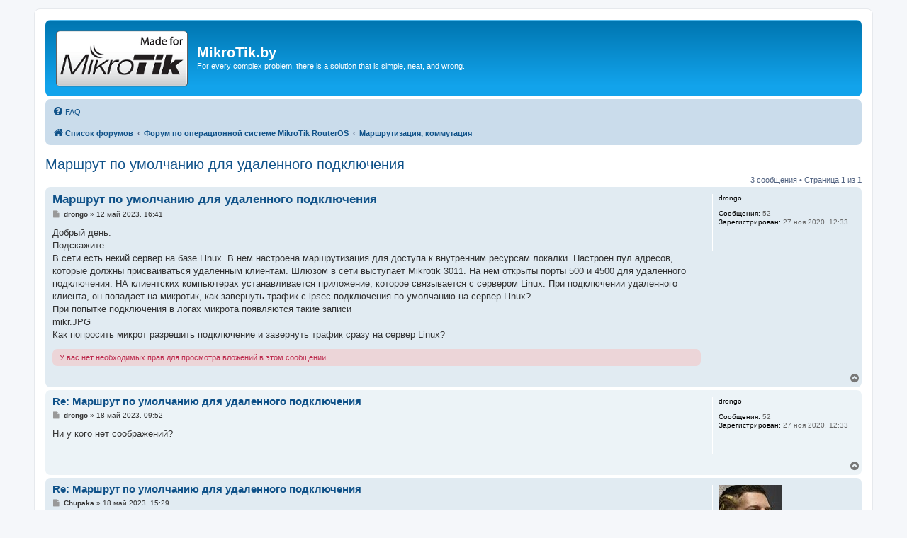

--- FILE ---
content_type: text/html; charset=UTF-8
request_url: https://forum.mikrotik.by/viewtopic.php?p=12742
body_size: 7251
content:
<!DOCTYPE html>
<html dir="ltr" lang="ru">
<head>
<meta charset="utf-8" />
<meta http-equiv="X-UA-Compatible" content="IE=edge">
<meta name="viewport" content="width=device-width, initial-scale=1" />

<title>Маршрут по умолчанию для удаленного подключения - MikroTik.by</title>

	<link rel="alternate" type="application/atom+xml" title="Канал - MikroTik.by" href="/app.php/feed">			<link rel="alternate" type="application/atom+xml" title="Канал - Новые темы" href="/app.php/feed/topics">		<link rel="alternate" type="application/atom+xml" title="Канал - Форум - Маршрутизация, коммутация" href="/app.php/feed/forum/3">	<link rel="alternate" type="application/atom+xml" title="Канал - Тема - Маршрут по умолчанию для удаленного подключения" href="/app.php/feed/topic/3784">	
	<link rel="canonical" href="https://forum.mikrotik.by/viewtopic.php?t=3784">

<!--
	phpBB style name: prosilver
	Based on style:   prosilver (this is the default phpBB3 style)
	Original author:  Tom Beddard ( http://www.subBlue.com/ )
	Modified by:
-->

<script>
	WebFontConfig = {
		google: {
			families: ['Open+Sans:300,300i,400,400i,600,600i,700,700i,800,800i&subset=cyrillic,cyrillic-ext,greek,greek-ext,latin-ext,vietnamese']
		}
	};

	(function(d) {
		var wf = d.createElement('script'), s = d.scripts[0];
		wf.src = 'https://ajax.googleapis.com/ajax/libs/webfont/1.5.18/webfont.js';
		wf.async = true;
		s.parentNode.insertBefore(wf, s);
	})(document);
</script>
<link href="https://maxcdn.bootstrapcdn.com/font-awesome/4.7.0/css/font-awesome.min.css" rel="stylesheet">
<link href="./styles/prosilver/theme/stylesheet.css?assets_version=62" rel="stylesheet">
<link href="./styles/prosilver/theme/ru/stylesheet.css?assets_version=62" rel="stylesheet">




<!--[if lte IE 9]>
	<link href="./styles/prosilver/theme/tweaks.css?assets_version=62" rel="stylesheet">
<![endif]-->





<!-- Begin of Google AdSense code -->
<script async src="//pagead2.googlesyndication.com/pagead/js/adsbygoogle.js"></script>
<script>
	(adsbygoogle = window.adsbygoogle || []).push({
		google_ad_client: "ca-pub-6962601895988957",
		enable_page_level_ads: true
	});
</script>
<!-- End of Google AdSense code -->

					<!-- Global site tag (gtag.js) - Google Analytics -->
		<script async src="https://www.googletagmanager.com/gtag/js?id=UA-74129359-2"></script>
		<script>
			window.dataLayer = window.dataLayer || [];
			function gtag(){dataLayer.push(arguments);}
			gtag('js', new Date());

			gtag('config', 'UA-74129359-2', {});
		</script>
	
<script data-cfasync="false" nonce="3b7c848f-d78b-4417-b693-40fe30e6f5d0">try{(function(w,d){!function(j,k,l,m){if(j.zaraz)console.error("zaraz is loaded twice");else{j[l]=j[l]||{};j[l].executed=[];j.zaraz={deferred:[],listeners:[]};j.zaraz._v="5874";j.zaraz._n="3b7c848f-d78b-4417-b693-40fe30e6f5d0";j.zaraz.q=[];j.zaraz._f=function(n){return async function(){var o=Array.prototype.slice.call(arguments);j.zaraz.q.push({m:n,a:o})}};for(const p of["track","set","debug"])j.zaraz[p]=j.zaraz._f(p);j.zaraz.init=()=>{var q=k.getElementsByTagName(m)[0],r=k.createElement(m),s=k.getElementsByTagName("title")[0];s&&(j[l].t=k.getElementsByTagName("title")[0].text);j[l].x=Math.random();j[l].w=j.screen.width;j[l].h=j.screen.height;j[l].j=j.innerHeight;j[l].e=j.innerWidth;j[l].l=j.location.href;j[l].r=k.referrer;j[l].k=j.screen.colorDepth;j[l].n=k.characterSet;j[l].o=(new Date).getTimezoneOffset();if(j.dataLayer)for(const t of Object.entries(Object.entries(dataLayer).reduce((u,v)=>({...u[1],...v[1]}),{})))zaraz.set(t[0],t[1],{scope:"page"});j[l].q=[];for(;j.zaraz.q.length;){const w=j.zaraz.q.shift();j[l].q.push(w)}r.defer=!0;for(const x of[localStorage,sessionStorage])Object.keys(x||{}).filter(z=>z.startsWith("_zaraz_")).forEach(y=>{try{j[l]["z_"+y.slice(7)]=JSON.parse(x.getItem(y))}catch{j[l]["z_"+y.slice(7)]=x.getItem(y)}});r.referrerPolicy="origin";r.src="/cdn-cgi/zaraz/s.js?z="+btoa(encodeURIComponent(JSON.stringify(j[l])));q.parentNode.insertBefore(r,q)};["complete","interactive"].includes(k.readyState)?zaraz.init():j.addEventListener("DOMContentLoaded",zaraz.init)}}(w,d,"zarazData","script");window.zaraz._p=async d$=>new Promise(ea=>{if(d$){d$.e&&d$.e.forEach(eb=>{try{const ec=d.querySelector("script[nonce]"),ed=ec?.nonce||ec?.getAttribute("nonce"),ee=d.createElement("script");ed&&(ee.nonce=ed);ee.innerHTML=eb;ee.onload=()=>{d.head.removeChild(ee)};d.head.appendChild(ee)}catch(ef){console.error(`Error executing script: ${eb}\n`,ef)}});Promise.allSettled((d$.f||[]).map(eg=>fetch(eg[0],eg[1])))}ea()});zaraz._p({"e":["(function(w,d){})(window,document)"]});})(window,document)}catch(e){throw fetch("/cdn-cgi/zaraz/t"),e;};</script></head>
<body id="phpbb" class="nojs notouch section-viewtopic ltr ">


<div id="wrap" class="wrap">
	<a id="top" class="top-anchor" accesskey="t"></a>
	<div id="page-header">
		<div class="headerbar" role="banner">
					<div class="inner">

			<div id="site-description" class="site-description">
		<a id="logo" class="logo" href="./index.php" title="Список форумов">
					<span class="site_logo"></span>
				</a>
				<h1>MikroTik.by</h1>
				<p>For every complex problem, there is a solution that is simple, neat, and wrong.</p>
				<p class="skiplink"><a href="#start_here">Пропустить</a></p>
			</div>

									
			</div>
					</div>
				<div class="navbar" role="navigation">
	<div class="inner">

	<ul id="nav-main" class="nav-main linklist" role="menubar">

		<li id="quick-links" class="quick-links dropdown-container responsive-menu hidden" data-skip-responsive="true">
			<a href="#" class="dropdown-trigger">
				<i class="icon fa-bars fa-fw" aria-hidden="true"></i><span>Ссылки</span>
			</a>
			<div class="dropdown">
				<div class="pointer"><div class="pointer-inner"></div></div>
				<ul class="dropdown-contents" role="menu">
					
					
										<li class="separator"></li>

									</ul>
			</div>
		</li>

				<li data-last-responsive="true">
			<a href="/app.php/help/faq" rel="help" title="Часто задаваемые вопросы" role="menuitem">
				<i class="icon fa-question-circle fa-fw" aria-hidden="true"></i><span>FAQ</span>
			</a>
		</li>
						
		</ul>

	<ul id="nav-breadcrumbs" class="nav-breadcrumbs linklist navlinks" role="menubar">
				
		
		<li class="breadcrumbs" itemscope itemtype="https://schema.org/BreadcrumbList">

			
							<span class="crumb" itemtype="https://schema.org/ListItem" itemprop="itemListElement" itemscope><a itemprop="item" href="./index.php" accesskey="h" data-navbar-reference="index"><i class="icon fa-home fa-fw"></i><span itemprop="name">Список форумов</span></a><meta itemprop="position" content="1" /></span>

											
								<span class="crumb" itemtype="https://schema.org/ListItem" itemprop="itemListElement" itemscope data-forum-id="1"><a itemprop="item" href="./viewforum.php?f=1"><span itemprop="name">Форум по операционной системе MikroTik RouterOS</span></a><meta itemprop="position" content="2" /></span>
															
								<span class="crumb" itemtype="https://schema.org/ListItem" itemprop="itemListElement" itemscope data-forum-id="3"><a itemprop="item" href="./viewforum.php?f=3"><span itemprop="name">Маршрутизация, коммутация</span></a><meta itemprop="position" content="3" /></span>
							
					</li>

		
			</ul>

	</div>
</div>
	</div>

	
	<a id="start_here" class="anchor"></a>
	<div id="page-body" class="page-body" role="main">
		
		
<h2 class="topic-title"><a href="./viewtopic.php?f=3&amp;t=3784">Маршрут по умолчанию для удаленного подключения</a></h2>
<!-- NOTE: remove the style="display: none" when you want to have the forum description on the topic body -->
<div style="display: none !important;">RIP, OSFP, BGP, MPLS/VPLS<br /></div>


<div class="action-bar bar-top">
	
	
			
	
			<div class="pagination">
			3 сообщения
							&bull; Страница <strong>1</strong> из <strong>1</strong>
					</div>
		</div>




			<div id="p12732" class="post has-profile bg2">
		<div class="inner">

		<dl class="postprofile" id="profile12732">
			<dt class="no-profile-rank no-avatar">
				<div class="avatar-container">
																			</div>
								<strong><span class="username">drongo</span></strong>							</dt>

									
		<dd class="profile-posts"><strong>Сообщения:</strong> 52</dd>		<dd class="profile-joined"><strong>Зарегистрирован:</strong> 27 ноя 2020, 12:33</dd>		
		
						
						
		</dl>

		<div class="postbody">
						<div id="post_content12732">

					<h3 class="first">
						<a href="./viewtopic.php?p=12732#p12732">Маршрут по умолчанию для удаленного подключения</a>
		</h3>

								
						<p class="author">
									<span><i class="icon fa-file fa-fw icon-lightgray icon-md" aria-hidden="true"></i><span class="sr-only">Сообщение</span></span>
								<span class="responsive-hide"> <strong><span class="username">drongo</span></strong> &raquo; </span><time datetime="2023-05-12T13:41:05+00:00">12 май 2023, 16:41</time>
			</p>
			
			
			
			<div class="content">Добрый день.<br>
Подскажите.<br>
В сети есть некий сервер  на базе Linux. В нем настроена маршрутизация для доступа к внутренним ресурсам локалки. Настроен пул адресов, которые должны присваиваться удаленным клиентам. Шлюзом в сети выступает Mikrotik 3011. На нем открыты порты 500 и 4500 для удаленного подключения. НА клиентских компьютерах устанавливается приложение, которое связывается с сервером Linux. При подключении удаленного клиента, он попадает на микротик, как завернуть трафик с ipsec подключения по умолчанию на сервер Linux?<br>
При попытке подключения в логах микрота появляются такие записи<br>

<div class="inline-attachment"><!-- ia0 -->mikr.JPG<!-- ia0 --></div>

Как попросить микрот разрешить подключение и завернуть трафик сразу на сервер Linux?</div>

			
			
						<div class="rules">У вас нет необходимых прав для просмотра вложений в этом сообщении.</div>			
									
						</div>

		</div>

				<div class="back2top">
						<a href="#top" class="top" title="Вернуться к началу">
				<i class="icon fa-chevron-circle-up fa-fw icon-gray" aria-hidden="true"></i>
				<span class="sr-only">Вернуться к началу</span>
			</a>
					</div>
		
		</div>
	</div>

				<div id="p12742" class="post has-profile bg1">
		<div class="inner">

		<dl class="postprofile" id="profile12742">
			<dt class="no-profile-rank no-avatar">
				<div class="avatar-container">
																			</div>
								<strong><span class="username">drongo</span></strong>							</dt>

									
		<dd class="profile-posts"><strong>Сообщения:</strong> 52</dd>		<dd class="profile-joined"><strong>Зарегистрирован:</strong> 27 ноя 2020, 12:33</dd>		
		
						
						
		</dl>

		<div class="postbody">
						<div id="post_content12742">

					<h3 >
						<a href="./viewtopic.php?p=12742#p12742">Re: Маршрут по умолчанию для удаленного подключения</a>
		</h3>

								
						<p class="author">
									<span><i class="icon fa-file fa-fw icon-lightgray icon-md" aria-hidden="true"></i><span class="sr-only">Сообщение</span></span>
								<span class="responsive-hide"> <strong><span class="username">drongo</span></strong> &raquo; </span><time datetime="2023-05-18T06:52:38+00:00">18 май 2023, 09:52</time>
			</p>
			
			
			
			<div class="content">Ни у кого нет соображений?</div>

			
			
									
									
						</div>

		</div>

				<div class="back2top">
						<a href="#top" class="top" title="Вернуться к началу">
				<i class="icon fa-chevron-circle-up fa-fw icon-gray" aria-hidden="true"></i>
				<span class="sr-only">Вернуться к началу</span>
			</a>
					</div>
		
		</div>
	</div>

				<div id="p12747" class="post has-profile bg2">
		<div class="inner">

		<dl class="postprofile" id="profile12747">
			<dt class="no-profile-rank has-avatar">
				<div class="avatar-container">
																<span class="avatar"><img class="avatar" src="./download/file.php?avatar=2_1457040455.jpg" width="90" height="90" alt="Аватара пользователя" /></span>														</div>
								<strong><span class="username">Chupaka</span></strong>							</dt>

									
		<dd class="profile-posts"><strong>Сообщения:</strong> 4193</dd>		<dd class="profile-joined"><strong>Зарегистрирован:</strong> 29 фев 2016, 15:26</dd>		
		
											<dd class="profile-custom-field profile-phpbb_location"><strong>Откуда:</strong> Минск</dd>
												
						
		</dl>

		<div class="postbody">
						<div id="post_content12747">

					<h3 >
						<a href="./viewtopic.php?p=12747#p12747">Re: Маршрут по умолчанию для удаленного подключения</a>
		</h3>

								
						<p class="author">
									<span><i class="icon fa-file fa-fw icon-lightgray icon-md" aria-hidden="true"></i><span class="sr-only">Сообщение</span></span>
								<span class="responsive-hide"> <strong><span class="username">Chupaka</span></strong> &raquo; </span><time datetime="2023-05-18T12:29:08+00:00">18 май 2023, 15:29</time>
			</p>
			
			
			
			<div class="content">Здравствуйте.<br>
<br>
Я насколько не люблю IPSec, настолько же и не понял вопрос. Вы хотите не терминировать IPSec на Микротике и дальше отправлять трафик без шифрования на сервер, а просто перенаправить пакеты IPSec на сервер, чтобы сервер уже занимался обслуживанием IPSec-клиентов?<br>
<br>
Тогда попробуйте обычный DST-NAT:<br>

<div class="codebox"><p>Код: <a href="#" onclick="selectCode(this); return false;">Выделить всё</a></p><pre><code>/ip firewall nat add chain=dstnat protocol=UDP dst-ports=500,4500 action=dst-nat to-addresses=адрес_сервера</code></pre></div>

И "открыты порты" надо переделать с input на forward в сторону сервера (как минимум проверить, что там ничего не мешает).<br>
<br>
Также убедиться, что микротик является шлюзом по умолчанию у сервера.</div>

			
			
									
									
						</div>

		</div>

				<div class="back2top">
						<a href="#top" class="top" title="Вернуться к началу">
				<i class="icon fa-chevron-circle-up fa-fw icon-gray" aria-hidden="true"></i>
				<span class="sr-only">Вернуться к началу</span>
			</a>
					</div>
		
		</div>
	</div>

	

	<div class="action-bar bar-bottom">
	
		
	
	
	
	
			<div class="pagination">
			3 сообщения
							&bull; Страница <strong>1</strong> из <strong>1</strong>
					</div>
	</div>


<div class="action-bar actions-jump">
		<p class="jumpbox-return">
		<a href="./viewforum.php?f=3" class="left-box arrow-left" accesskey="r">
			<i class="icon fa-angle-left fa-fw icon-black" aria-hidden="true"></i><span>Вернуться в «Маршрутизация, коммутация»</span>
		</a>
	</p>
	
		<div class="jumpbox dropdown-container dropdown-container-right dropdown-up dropdown-left dropdown-button-control" id="jumpbox">
			<span title="Перейти" class="button button-secondary dropdown-trigger dropdown-select">
				<span>Перейти</span>
				<span class="caret"><i class="icon fa-sort-down fa-fw" aria-hidden="true"></i></span>
			</span>
		<div class="dropdown">
			<div class="pointer"><div class="pointer-inner"></div></div>
			<ul class="dropdown-contents">
																				<li><a href="./viewforum.php?f=1" class="jumpbox-cat-link"> <span> Форум по операционной системе MikroTik RouterOS</span></a></li>
																<li><a href="./viewforum.php?f=2" class="jumpbox-sub-link"><span class="spacer"></span> <span>&#8627; &nbsp; Общие вопросы</span></a></li>
																<li><a href="./viewforum.php?f=3" class="jumpbox-sub-link"><span class="spacer"></span> <span>&#8627; &nbsp; Маршрутизация, коммутация</span></a></li>
																<li><a href="./viewforum.php?f=4" class="jumpbox-sub-link"><span class="spacer"></span> <span>&#8627; &nbsp; Беспроводная связь</span></a></li>
																<li><a href="./viewforum.php?f=5" class="jumpbox-sub-link"><span class="spacer"></span> <span>&#8627; &nbsp; Скрипты</span></a></li>
																<li><a href="./viewforum.php?f=7" class="jumpbox-sub-link"><span class="spacer"></span> <span>&#8627; &nbsp; The Dude</span></a></li>
																<li><a href="./viewforum.php?f=6" class="jumpbox-forum-link"> <span> Форум по форуму =)</span></a></li>
											</ul>
		</div>
	</div>

	</div>



			</div>


<div id="page-footer" class="page-footer" role="contentinfo">
	<div class="navbar" role="navigation">
	<div class="inner">

	<ul id="nav-footer" class="nav-footer linklist" role="menubar">
		<li class="breadcrumbs">
									<span class="crumb"><a href="./index.php" data-navbar-reference="index"><i class="icon fa-home fa-fw" aria-hidden="true"></i><span>Список форумов</span></a></span>					</li>
		
				<li class="rightside">Часовой пояс: <span title="Европа/Минск">UTC+03:00</span></li>
															<li class="rightside" data-last-responsive="true">
				<a href="./memberlist.php?mode=contactadmin" role="menuitem">
					<i class="icon fa-envelope fa-fw" aria-hidden="true"></i><span>Связаться с администрацией</span>
				</a>
			</li>
			</ul>

	</div>
</div>

	<div class="copyright">
				<p class="footer-row">
			<span class="footer-copyright">Создано на основе <a href="https://www.phpbb.com/">phpBB</a>&reg; Forum Software &copy; phpBB Limited</span>
		</p>
				<p class="footer-row">
			<span class="footer-copyright"><a href='http://www.phpbbguru.net/'>Русская поддержка phpBB</a></span>
		</p>
						<p class="footer-row" role="menu">
			<a class="footer-link" href="./ucp.php?mode=privacy" title="Конфиденциальность" role="menuitem">
				<span class="footer-link-text">Конфиденциальность</span>
			</a>
			|
			<a class="footer-link" href="./ucp.php?mode=terms" title="Правила" role="menuitem">
				<span class="footer-link-text">Правила</span>
			</a>
		</p>
					</div>

	<div id="darkenwrapper" class="darkenwrapper" data-ajax-error-title="Ошибка AJAX" data-ajax-error-text="При обработке запроса произошла ошибка." data-ajax-error-text-abort="Запрос прерван пользователем." data-ajax-error-text-timeout="Время запроса истекло; повторите попытку." data-ajax-error-text-parsererror="При выполнении запроса возникла непредвиденная ошибка, и сервер вернул неверный ответ.">
		<div id="darken" class="darken">&nbsp;</div>
	</div>

	<div id="phpbb_alert" class="phpbb_alert" data-l-err="Ошибка" data-l-timeout-processing-req="Время выполнения запроса истекло.">
		<a href="#" class="alert_close">
			<i class="icon fa-times-circle fa-fw" aria-hidden="true"></i>
		</a>
		<h3 class="alert_title">&nbsp;</h3><p class="alert_text"></p>
	</div>
	<div id="phpbb_confirm" class="phpbb_alert">
		<a href="#" class="alert_close">
			<i class="icon fa-times-circle fa-fw" aria-hidden="true"></i>
		</a>
		<div class="alert_text"></div>
	</div>
</div>

</div>

<div>
	<a id="bottom" class="anchor" accesskey="z"></a>
	</div>

<script src="//ajax.googleapis.com/ajax/libs/jquery/3.5.1/jquery.min.js"></script>
<script>window.jQuery || document.write('\x3Cscript src="./assets/javascript/jquery-3.5.1.min.js?assets_version=62">\x3C/script>');</script><script src="./assets/javascript/core.js?assets_version=62"></script>
	<script>
		(function($){
			var $fa_cdn = $('head').find('link[rel="stylesheet"]').first(),
				$span = $('<span class="fa" style="display:none"></span>').appendTo('body');
			if ($span.css('fontFamily') !== 'FontAwesome' ) {
				$fa_cdn.after('<link href="./assets/css/font-awesome.min.css" rel="stylesheet">');
				$fa_cdn.remove();
			}
			$span.remove();
		})(jQuery);
	</script>



<script src="./styles/prosilver/template/forum_fn.js?assets_version=62"></script>
<script src="./styles/prosilver/template/ajax.js?assets_version=62"></script>



<script defer src="https://static.cloudflareinsights.com/beacon.min.js/vcd15cbe7772f49c399c6a5babf22c1241717689176015" integrity="sha512-ZpsOmlRQV6y907TI0dKBHq9Md29nnaEIPlkf84rnaERnq6zvWvPUqr2ft8M1aS28oN72PdrCzSjY4U6VaAw1EQ==" data-cf-beacon='{"version":"2024.11.0","token":"2472ec811b464c8d979a99dd0e73c809","r":1,"server_timing":{"name":{"cfCacheStatus":true,"cfEdge":true,"cfExtPri":true,"cfL4":true,"cfOrigin":true,"cfSpeedBrain":true},"location_startswith":null}}' crossorigin="anonymous"></script>
</body>
</html>


--- FILE ---
content_type: text/html; charset=utf-8
request_url: https://www.google.com/recaptcha/api2/aframe
body_size: 268
content:
<!DOCTYPE HTML><html><head><meta http-equiv="content-type" content="text/html; charset=UTF-8"></head><body><script nonce="VXX9i0uK-Ur74cKv8ItjqA">/** Anti-fraud and anti-abuse applications only. See google.com/recaptcha */ try{var clients={'sodar':'https://pagead2.googlesyndication.com/pagead/sodar?'};window.addEventListener("message",function(a){try{if(a.source===window.parent){var b=JSON.parse(a.data);var c=clients[b['id']];if(c){var d=document.createElement('img');d.src=c+b['params']+'&rc='+(localStorage.getItem("rc::a")?sessionStorage.getItem("rc::b"):"");window.document.body.appendChild(d);sessionStorage.setItem("rc::e",parseInt(sessionStorage.getItem("rc::e")||0)+1);localStorage.setItem("rc::h",'1769137632457');}}}catch(b){}});window.parent.postMessage("_grecaptcha_ready", "*");}catch(b){}</script></body></html>